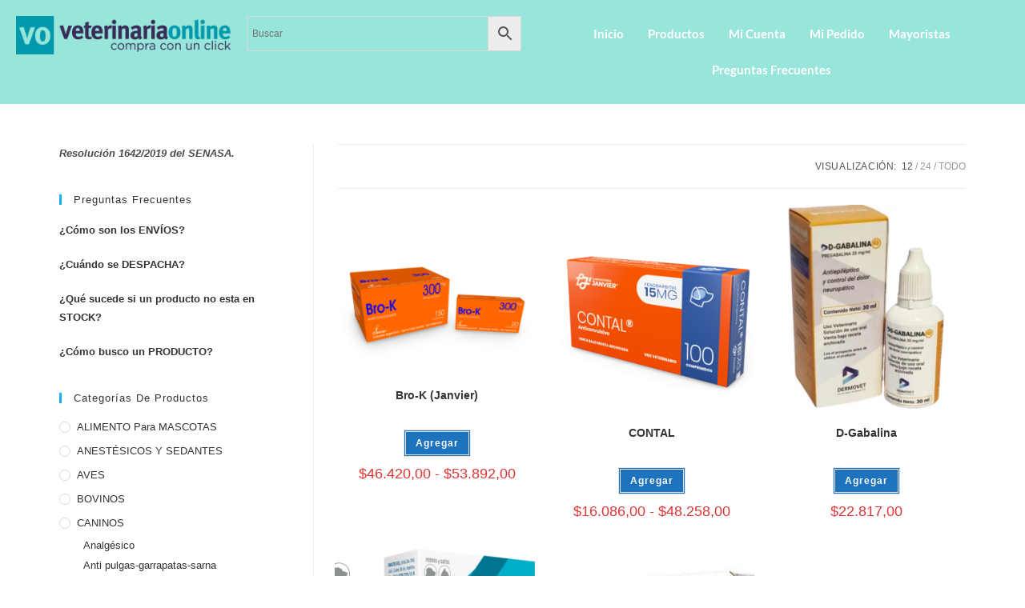

--- FILE ---
content_type: text/css
request_url: https://veterinariaonline.com.ar/wp-content/uploads/elementor/css/post-17140.css?ver=1769496516
body_size: 1238
content:
.elementor-17140 .elementor-element.elementor-element-4951032:not(.elementor-motion-effects-element-type-background), .elementor-17140 .elementor-element.elementor-element-4951032 > .elementor-motion-effects-container > .elementor-motion-effects-layer{background-color:#98E5D9;}.elementor-17140 .elementor-element.elementor-element-4951032{transition:background 0.3s, border 0.3s, border-radius 0.3s, box-shadow 0.3s;}.elementor-17140 .elementor-element.elementor-element-4951032 > .elementor-background-overlay{transition:background 0.3s, border-radius 0.3s, opacity 0.3s;}.elementor-widget-image .widget-image-caption{color:var( --e-global-color-text );font-family:var( --e-global-typography-text-font-family ), Sans-serif;font-weight:var( --e-global-typography-text-font-weight );}.elementor-widget-navigation-menu .menu-item a.hfe-menu-item.elementor-button{background-color:var( --e-global-color-accent );font-family:var( --e-global-typography-accent-font-family ), Sans-serif;font-weight:var( --e-global-typography-accent-font-weight );}.elementor-widget-navigation-menu .menu-item a.hfe-menu-item.elementor-button:hover{background-color:var( --e-global-color-accent );}.elementor-widget-navigation-menu a.hfe-menu-item, .elementor-widget-navigation-menu a.hfe-sub-menu-item{font-family:var( --e-global-typography-primary-font-family ), Sans-serif;font-weight:var( --e-global-typography-primary-font-weight );}.elementor-widget-navigation-menu .menu-item a.hfe-menu-item, .elementor-widget-navigation-menu .sub-menu a.hfe-sub-menu-item{color:var( --e-global-color-text );}.elementor-widget-navigation-menu .menu-item a.hfe-menu-item:hover,
								.elementor-widget-navigation-menu .sub-menu a.hfe-sub-menu-item:hover,
								.elementor-widget-navigation-menu .menu-item.current-menu-item a.hfe-menu-item,
								.elementor-widget-navigation-menu .menu-item a.hfe-menu-item.highlighted,
								.elementor-widget-navigation-menu .menu-item a.hfe-menu-item:focus{color:var( --e-global-color-accent );}.elementor-widget-navigation-menu .hfe-nav-menu-layout:not(.hfe-pointer__framed) .menu-item.parent a.hfe-menu-item:before,
								.elementor-widget-navigation-menu .hfe-nav-menu-layout:not(.hfe-pointer__framed) .menu-item.parent a.hfe-menu-item:after{background-color:var( --e-global-color-accent );}.elementor-widget-navigation-menu .hfe-nav-menu-layout:not(.hfe-pointer__framed) .menu-item.parent .sub-menu .hfe-has-submenu-container a:after{background-color:var( --e-global-color-accent );}.elementor-widget-navigation-menu .hfe-pointer__framed .menu-item.parent a.hfe-menu-item:before,
								.elementor-widget-navigation-menu .hfe-pointer__framed .menu-item.parent a.hfe-menu-item:after{border-color:var( --e-global-color-accent );}
							.elementor-widget-navigation-menu .sub-menu li a.hfe-sub-menu-item,
							.elementor-widget-navigation-menu nav.hfe-dropdown li a.hfe-sub-menu-item,
							.elementor-widget-navigation-menu nav.hfe-dropdown li a.hfe-menu-item,
							.elementor-widget-navigation-menu nav.hfe-dropdown-expandible li a.hfe-menu-item,
							.elementor-widget-navigation-menu nav.hfe-dropdown-expandible li a.hfe-sub-menu-item{font-family:var( --e-global-typography-accent-font-family ), Sans-serif;font-weight:var( --e-global-typography-accent-font-weight );}.elementor-17140 .elementor-element.elementor-element-63f649f .menu-item a.hfe-menu-item{padding-left:15px;padding-right:15px;}.elementor-17140 .elementor-element.elementor-element-63f649f .menu-item a.hfe-sub-menu-item{padding-left:calc( 15px + 20px );padding-right:15px;}.elementor-17140 .elementor-element.elementor-element-63f649f .hfe-nav-menu__layout-vertical .menu-item ul ul a.hfe-sub-menu-item{padding-left:calc( 15px + 40px );padding-right:15px;}.elementor-17140 .elementor-element.elementor-element-63f649f .hfe-nav-menu__layout-vertical .menu-item ul ul ul a.hfe-sub-menu-item{padding-left:calc( 15px + 60px );padding-right:15px;}.elementor-17140 .elementor-element.elementor-element-63f649f .hfe-nav-menu__layout-vertical .menu-item ul ul ul ul a.hfe-sub-menu-item{padding-left:calc( 15px + 80px );padding-right:15px;}.elementor-17140 .elementor-element.elementor-element-63f649f .menu-item a.hfe-menu-item, .elementor-17140 .elementor-element.elementor-element-63f649f .menu-item a.hfe-sub-menu-item{padding-top:15px;padding-bottom:15px;}.elementor-17140 .elementor-element.elementor-element-63f649f ul.sub-menu{width:220px;}.elementor-17140 .elementor-element.elementor-element-63f649f .sub-menu a.hfe-sub-menu-item,
						 .elementor-17140 .elementor-element.elementor-element-63f649f nav.hfe-dropdown li a.hfe-menu-item,
						 .elementor-17140 .elementor-element.elementor-element-63f649f nav.hfe-dropdown li a.hfe-sub-menu-item,
						 .elementor-17140 .elementor-element.elementor-element-63f649f nav.hfe-dropdown-expandible li a.hfe-menu-item,
						 .elementor-17140 .elementor-element.elementor-element-63f649f nav.hfe-dropdown-expandible li a.hfe-sub-menu-item{padding-top:15px;padding-bottom:15px;}.elementor-17140 .elementor-element.elementor-element-63f649f .hfe-nav-menu__toggle{margin:0 auto;}.elementor-17140 .elementor-element.elementor-element-63f649f a.hfe-menu-item, .elementor-17140 .elementor-element.elementor-element-63f649f a.hfe-sub-menu-item{font-family:"Lato", Sans-serif;font-size:15px;font-weight:600;}.elementor-17140 .elementor-element.elementor-element-63f649f .menu-item a.hfe-menu-item, .elementor-17140 .elementor-element.elementor-element-63f649f .sub-menu a.hfe-sub-menu-item{color:#FFFFFF;}.elementor-17140 .elementor-element.elementor-element-63f649f .menu-item a.hfe-menu-item:hover,
								.elementor-17140 .elementor-element.elementor-element-63f649f .sub-menu a.hfe-sub-menu-item:hover,
								.elementor-17140 .elementor-element.elementor-element-63f649f .menu-item.current-menu-item a.hfe-menu-item,
								.elementor-17140 .elementor-element.elementor-element-63f649f .menu-item a.hfe-menu-item.highlighted,
								.elementor-17140 .elementor-element.elementor-element-63f649f .menu-item a.hfe-menu-item:focus{color:#4E6E52;}.elementor-17140 .elementor-element.elementor-element-63f649f .menu-item.current-menu-item a.hfe-menu-item,
								.elementor-17140 .elementor-element.elementor-element-63f649f .menu-item.current-menu-ancestor a.hfe-menu-item{color:#4E6E52;}.elementor-17140 .elementor-element.elementor-element-63f649f .sub-menu a.hfe-sub-menu-item,
								.elementor-17140 .elementor-element.elementor-element-63f649f .elementor-menu-toggle,
								.elementor-17140 .elementor-element.elementor-element-63f649f nav.hfe-dropdown li a.hfe-menu-item,
								.elementor-17140 .elementor-element.elementor-element-63f649f nav.hfe-dropdown li a.hfe-sub-menu-item,
								.elementor-17140 .elementor-element.elementor-element-63f649f nav.hfe-dropdown-expandible li a.hfe-menu-item,
								.elementor-17140 .elementor-element.elementor-element-63f649f nav.hfe-dropdown-expandible li a.hfe-sub-menu-item{color:#000000;}.elementor-17140 .elementor-element.elementor-element-63f649f .sub-menu,
								.elementor-17140 .elementor-element.elementor-element-63f649f nav.hfe-dropdown,
								.elementor-17140 .elementor-element.elementor-element-63f649f nav.hfe-dropdown-expandible,
								.elementor-17140 .elementor-element.elementor-element-63f649f nav.hfe-dropdown .menu-item a.hfe-menu-item,
								.elementor-17140 .elementor-element.elementor-element-63f649f nav.hfe-dropdown .menu-item a.hfe-sub-menu-item{background-color:#fff;}.elementor-17140 .elementor-element.elementor-element-63f649f .sub-menu li.menu-item:not(:last-child),
						.elementor-17140 .elementor-element.elementor-element-63f649f nav.hfe-dropdown li.menu-item:not(:last-child),
						.elementor-17140 .elementor-element.elementor-element-63f649f nav.hfe-dropdown-expandible li.menu-item:not(:last-child){border-bottom-style:solid;border-bottom-color:#c4c4c4;border-bottom-width:1px;}.elementor-17140 .elementor-element.elementor-element-2f773ef:not(.elementor-motion-effects-element-type-background), .elementor-17140 .elementor-element.elementor-element-2f773ef > .elementor-motion-effects-container > .elementor-motion-effects-layer{background-color:#98E5D9;}.elementor-17140 .elementor-element.elementor-element-2f773ef{transition:background 0.3s, border 0.3s, border-radius 0.3s, box-shadow 0.3s;}.elementor-17140 .elementor-element.elementor-element-2f773ef > .elementor-background-overlay{transition:background 0.3s, border-radius 0.3s, opacity 0.3s;}.elementor-17140 .elementor-element.elementor-element-4af3924 .menu-item a.hfe-menu-item{padding-left:15px;padding-right:15px;}.elementor-17140 .elementor-element.elementor-element-4af3924 .menu-item a.hfe-sub-menu-item{padding-left:calc( 15px + 20px );padding-right:15px;}.elementor-17140 .elementor-element.elementor-element-4af3924 .hfe-nav-menu__layout-vertical .menu-item ul ul a.hfe-sub-menu-item{padding-left:calc( 15px + 40px );padding-right:15px;}.elementor-17140 .elementor-element.elementor-element-4af3924 .hfe-nav-menu__layout-vertical .menu-item ul ul ul a.hfe-sub-menu-item{padding-left:calc( 15px + 60px );padding-right:15px;}.elementor-17140 .elementor-element.elementor-element-4af3924 .hfe-nav-menu__layout-vertical .menu-item ul ul ul ul a.hfe-sub-menu-item{padding-left:calc( 15px + 80px );padding-right:15px;}.elementor-17140 .elementor-element.elementor-element-4af3924 .menu-item a.hfe-menu-item, .elementor-17140 .elementor-element.elementor-element-4af3924 .menu-item a.hfe-sub-menu-item{padding-top:15px;padding-bottom:15px;}.elementor-17140 .elementor-element.elementor-element-4af3924 ul.sub-menu{width:220px;}.elementor-17140 .elementor-element.elementor-element-4af3924 .sub-menu a.hfe-sub-menu-item,
						 .elementor-17140 .elementor-element.elementor-element-4af3924 nav.hfe-dropdown li a.hfe-menu-item,
						 .elementor-17140 .elementor-element.elementor-element-4af3924 nav.hfe-dropdown li a.hfe-sub-menu-item,
						 .elementor-17140 .elementor-element.elementor-element-4af3924 nav.hfe-dropdown-expandible li a.hfe-menu-item,
						 .elementor-17140 .elementor-element.elementor-element-4af3924 nav.hfe-dropdown-expandible li a.hfe-sub-menu-item{padding-top:15px;padding-bottom:15px;}.elementor-17140 .elementor-element.elementor-element-4af3924 .hfe-nav-menu__toggle{margin:0 auto;}.elementor-17140 .elementor-element.elementor-element-4af3924 a.hfe-menu-item, .elementor-17140 .elementor-element.elementor-element-4af3924 a.hfe-sub-menu-item{font-family:"Lato", Sans-serif;font-size:15px;font-weight:600;}.elementor-17140 .elementor-element.elementor-element-4af3924 .menu-item a.hfe-menu-item, .elementor-17140 .elementor-element.elementor-element-4af3924 .sub-menu a.hfe-sub-menu-item{color:#FFFFFF;}.elementor-17140 .elementor-element.elementor-element-4af3924 .menu-item a.hfe-menu-item:hover,
								.elementor-17140 .elementor-element.elementor-element-4af3924 .sub-menu a.hfe-sub-menu-item:hover,
								.elementor-17140 .elementor-element.elementor-element-4af3924 .menu-item.current-menu-item a.hfe-menu-item,
								.elementor-17140 .elementor-element.elementor-element-4af3924 .menu-item a.hfe-menu-item.highlighted,
								.elementor-17140 .elementor-element.elementor-element-4af3924 .menu-item a.hfe-menu-item:focus{color:#4E6E52;}.elementor-17140 .elementor-element.elementor-element-4af3924 .menu-item.current-menu-item a.hfe-menu-item,
								.elementor-17140 .elementor-element.elementor-element-4af3924 .menu-item.current-menu-ancestor a.hfe-menu-item{color:#4E6E52;}.elementor-17140 .elementor-element.elementor-element-4af3924 .sub-menu a.hfe-sub-menu-item,
								.elementor-17140 .elementor-element.elementor-element-4af3924 .elementor-menu-toggle,
								.elementor-17140 .elementor-element.elementor-element-4af3924 nav.hfe-dropdown li a.hfe-menu-item,
								.elementor-17140 .elementor-element.elementor-element-4af3924 nav.hfe-dropdown li a.hfe-sub-menu-item,
								.elementor-17140 .elementor-element.elementor-element-4af3924 nav.hfe-dropdown-expandible li a.hfe-menu-item,
								.elementor-17140 .elementor-element.elementor-element-4af3924 nav.hfe-dropdown-expandible li a.hfe-sub-menu-item{color:#000000;}.elementor-17140 .elementor-element.elementor-element-4af3924 .sub-menu,
								.elementor-17140 .elementor-element.elementor-element-4af3924 nav.hfe-dropdown,
								.elementor-17140 .elementor-element.elementor-element-4af3924 nav.hfe-dropdown-expandible,
								.elementor-17140 .elementor-element.elementor-element-4af3924 nav.hfe-dropdown .menu-item a.hfe-menu-item,
								.elementor-17140 .elementor-element.elementor-element-4af3924 nav.hfe-dropdown .menu-item a.hfe-sub-menu-item{background-color:#fff;}.elementor-17140 .elementor-element.elementor-element-4af3924 .sub-menu li.menu-item:not(:last-child),
						.elementor-17140 .elementor-element.elementor-element-4af3924 nav.hfe-dropdown li.menu-item:not(:last-child),
						.elementor-17140 .elementor-element.elementor-element-4af3924 nav.hfe-dropdown-expandible li.menu-item:not(:last-child){border-bottom-style:solid;border-bottom-color:#c4c4c4;border-bottom-width:1px;}@media(max-width:767px){.elementor-17140 .elementor-element.elementor-element-c7ea058{width:50%;}.elementor-17140 .elementor-element.elementor-element-830f414{width:50%;}.elementor-17140 .elementor-element.elementor-element-f9a8fcb{width:50%;}}@media(min-width:768px){.elementor-17140 .elementor-element.elementor-element-43bba69{width:22.859%;}.elementor-17140 .elementor-element.elementor-element-0840639{width:28.835%;}.elementor-17140 .elementor-element.elementor-element-c7ea058{width:47.97%;}}